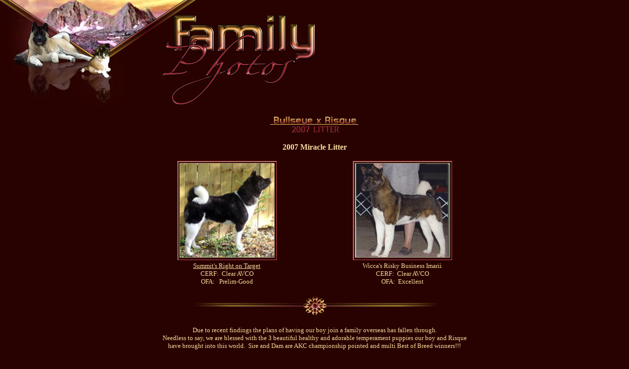

--- FILE ---
content_type: text/html
request_url: http://www.summitakitas.com/Litters/2007.htm
body_size: 2460
content:
<html>

<head>
<meta http-equiv="Content-Type" content="text/html; charset=windows-1252">
<title>2007 Litter</title>
<meta name="GENERATOR" content="Microsoft FrontPage 6.0">
<meta name="ProgId" content="FrontPage.Editor.Document">
</head>

<body link="#CA4956" vlink="#CA4956" alink="#CA4956" text="#FCDD9E" bgcolor="#280101" background="../Theme/Theme/Background.jpg" topmargin="0" leftmargin="0">

<p><img border="0" src="PuppyPageTitle.jpg" width="720" height="216"></p>
<p align="center">
<img border="0" src="2007/2007Litter.jpg" width="232" height="43"></p>
<p align="center">
<strong>2007 Miracle Litter</strong></p>
<div align="center">
  <table border="0" width="56%">
    <tr>
      <td align="center"><a href="../Theme/BullsEye/Bullseye19.jpg">
      <img border="1" src="2007/Bullseye19_small.jpg" xthumbnail-orig-image="../2006Theme/BullsEye/Bullseye19.jpg" width="200" height="200"></a></td>
      <td align="center"><a href="2007/Rique.jpg">
      <img border="1" src="2007/Rique_small.jpg" xthumbnail-orig-image="2007/Rique.jpg" width="200" height="200"></a></td>
    </tr>
    <tr>
      <td align="center"><font face="Verdana"><u><font size="2">Summit's Right 
      on Target<br>
      </font></u><font size="2">CERF:&nbsp; Clear AVCO<br>
      OFA:&nbsp;&nbsp; Prelim-Good</font></font></td>
      <td align="center"><font size="2" face="Verdana">Wicca's Risky Business 
      Imarii<br>
      CERF:&nbsp; Clear AVCO<br>
      OFA:&nbsp; Excellent</font></td>
    </tr>
  </table>
</div>
<p align="center">
&nbsp;<img src="1999/Divider.jpg" border="0" width="499" height="44"></p>
<p class="MsoNormal" align="center"><span style="font-family:Verdana">
<font size="2">Due to recent findings the plans of having&nbsp;our&nbsp;boy&nbsp;join a family 
overseas has fallen through.<br>
Needless to say, we are&nbsp;blessed with the 3 beautiful healthy and adorable 
temperament&nbsp;puppies our boy and Risque<br>
have brought into this world.&nbsp; Sire and Dam are AKC championship pointed and 
multi Best of Breed winners!!!</font></span></p>
<div align="center">
<table borderColor="#000000" cellSpacing="1" borderColorDark="#FCDD9E"
width="98%" borderColorLight="#000000" border="1" id="table28">
  <tbody>
    <tr>
      <td width="29%" bgColor="#CA4956"><b>
      <font face="Verdana" size="2" color="#000000">Parents</font></b></td>
      <td width="32%" bgColor="#CA4956"><b>
      <font face="Verdana" size="2" color="#000000">Grand
        Parents</font></b></td>
      <td width="35%" bgColor="#CA4956"><b>
      <font face="Verdana" size="2" color="#000000">Great-Grand
        Parents</font></b></td>
    </tr>
    <tr>
      <td width="29%" rowSpan="4">
      <p align="center"><font size="1" face="Verdana"><a href="../BullsEye.htm">
      Summit's Right On Target</a></font><br>
      <a href="../Theme/BullsEye/Bullseye19.jpg">
      <img border="1" src="2007/Bullseye19_small.jpg" xthumbnail-orig-image="../2006Theme/BullsEye/Bullseye19.jpg" width="86" height="88"></a></td>
      <td width="32%" rowSpan="2">
      <p align="left"><font size="1" face="Verdana">
      <a href="../attica.htm">Ch Hoka-Hey's Attica</a></font><br>
      <font size="2" face="Verdana" color="#FFFFCC">
      <a href="../Theme/Attica/Attica1.jpg">
      <img border="1" src="../Theme/Dozer/Attica1_small.jpg" width="92" height="90" xthumbnail-orig-image="../2006Theme/Attica/Attica1.jpg"></a></font></td>
      <td width="35%"><font size="1" face="Verdana">BISS BIS
        Ch Tuscanadeel's Texas Brew,
        AOM</font>
        </td>
    </tr>
    <tr>
      <td width="35%"><font size="1" face="Verdana">Ch Hoka-Hey's Trail of Tears ROM</font>
        </td>
    </tr>
    <tr>
      <td width="32%" rowSpan="2">
      <p align="left"><font size="1" face="Verdana">
      <a href="../hoochie.htm">Ch Royal's The Hoochie Mama</a></font><br>
      <a href="../Theme/Dozer/Hoochie1.jpg">
      <img src="../Theme/Dozer/Hoochie1_small.jpg" border="1" xthumbnail-orig-image="../2006Theme/Dozer/Hoochie1.jpg" width="91" height="88"></a></td>
      <td width="35%" height="19"><font face="Verdana" size="1">Ch Royal's
        Smooth Operator</font></td>
    </tr>
    <tr>
      <td width="35%"><font face="Verdana" size="1">Royal's For Your
        Eyes Only</font></td>
    </tr>
    <tr>
      <td width="29%" rowSpan="5">
      <p align="center"><font size="1" face="Verdana">Wicca's Risky 
      Business Imarii<br>
      </font><a href="2007/Rique.jpg">
      <img border="1" src="2007/Rique_small.jpg" xthumbnail-orig-image="2007/Rique.jpg" width="86" height="83"></a></td>
      <td width="32%" rowSpan="2"><font size="1" face="Verdana">Ch Stenjen's 
      Rest of The Story<br>
      <a href="2007/Rumor1.jpg">
      <img border="1" src="2007/Rumor1_small.jpg" xthumbnail-orig-image="2007/Rumor1.jpg" width="91" height="89"></a></font></td>
      <td width="35%"><font size="1" face="Verdana">Ch T'Stone's Hot Blooded 
      Chiheisen</font></td>
    </tr>
    <tr>
      <td width="35%"><font size="1" face="Verdana">Ch Countryside's Shades of 
      Pride</font></td>
    </tr>
    <tr>
      <td width="32%" rowSpan="3"><font size="1" face="Verdana">Prosho Holiday 
      Lites At Wicca<br>
      <a href="2007/Holly1.jpg">
      <img border="1" src="2007/Holly1_small.jpg" xthumbnail-orig-image="2007/Holly1.jpg" width="91" height="89"></a></font></td>
      <td width="35%"><font size="1" face="Verdana">Ch T'Stone's The Hustler 
      ROMP</font></td>
    </tr>
    <tr>
      <td width="35%"><font size="1" face="Verdana">Ch Regalia's Lotus Blossom</font></td>
    </tr>
  </tbody>
</table>
</div>
<table id="table29" cellSpacing="5" cellPadding="0" width="100%" border="0">
  <tr>
    <td width="100%">
    <p align="center">
    <img src="1999/Divider.jpg" border="0" width="499" height="44"></td>
  </tr>
  <tr>
    <td width="100%">
    <p align="center"><font face="Verdana" size="2">PUPS PICTURED AT 7 WEEKS<br>
    </font><font face="Verdana" color="#999999" size="1">- Click on 
    smaller image to enlarge -</font></td>
  </tr>
</table>
<table border="0" style="border-collapse: collapse" width="100%" id="AutoNumber1" cellspacing="4" cellpadding="2">
  <tr>
    <td width="25%" align="center"><a href="2007/PyramidGirl-7wks-img001.jpg">
    <img border="2" src="2007/PyramidGirl-7wks-img001_small.jpg" xthumbnail-orig-image="2007/PyramidGirl-7wks-img001.jpg" width="100" height="94"></a></td>
    <td width="25%" align="center"><a href="2007/PyramidGirl-7wks-img002.jpg">
    <img border="2" src="2007/PyramidGirl-7wks-img002_small.jpg" xthumbnail-orig-image="2007/PyramidGirl-7wks-img002.jpg" width="100" height="71"></a></td>
    <td width="25%" align="center"><a href="2007/PyramidGirl-7wks-img003.jpg">
    <img border="2" src="2007/PyramidGirl-7wks-img003_small.jpg" xthumbnail-orig-image="2007/PyramidGirl-7wks-img003.jpg" width="50" height="91"></a></td>
    <td width="25%" align="center">
    <a href="2007/Pyramid-IrishGirls-7wks-img004.jpg">
    <img border="2" src="2007/Pyramid-IrishGirls-7wks-img004_small.jpg" xthumbnail-orig-image="2007/Pyramid-IrishGirls-7wks-img004.jpg" width="84" height="91"></a></td>
  </tr>
  <tr>
    <td width="25%" align="center"><font face="Verdana" size="1">Pyramid Girl @ 
    7wks</font></td>
    <td width="25%" align="center"><font face="Verdana" size="1">Pyramid Girl @ 
    7wks</font></td>
    <td width="25%" align="center"><font face="Verdana" size="1">Pyramid Girl @ 
    7wks</font></td>
    <td width="25%" align="center"><font face="Verdana" size="1">Pyramid &amp; Irish 
    @ 7wks</font></td>
  </tr>
  <tr>
    <td width="25%" align="center">&nbsp;</td>
    <td width="25%" align="center">&nbsp;</td>
    <td width="25%" align="center">&nbsp;</td>
    <td width="25%" align="center">&nbsp;</td>
  </tr>
  <tr>
    <td width="25%" align="center"><a href="2007/IrishBoy-7wks-img005.jpg">
    <img border="2" src="2007/IrishBoy-7wks-img005_small.jpg" xthumbnail-orig-image="2007/IrishBoy-7wks-img005.jpg" width="100" height="89"></a></td>
    <td width="25%" align="center"><a href="2007/IrishBoy-7wks-img006.jpg">
    <img border="2" src="2007/IrishBoy-7wks-img006_small.jpg" xthumbnail-orig-image="2007/IrishBoy-7wks-img006.jpg" width="100" height="87"></a></td>
    <td width="25%" align="center"><a href="2007/Solid-Pyramid-7wks-img007.jpg">
    <img border="2" src="2007/Solid-Pyramid-7wks-img007_small.jpg" xthumbnail-orig-image="2007/Solid-Pyramid-7wks-img007.jpg" width="100" height="75"></a></td>
    <td width="25%" align="center"><a href="2007/Solid-Jim-7wks-img008.jpg">
    <img border="2" src="2007/Solid-Jim-7wks-img008_small.jpg" xthumbnail-orig-image="2007/Solid-Jim-7wks-img008.jpg" width="100" height="57"></a></td>
  </tr>
  <tr>
    <td width="25%" align="center"><font face="Verdana" size="1">Irish Boy @ 
    7wks</font></td>
    <td width="25%" align="center"><font face="Verdana" size="1">Irish Boy @ 
    7wks</font></td>
    <td width="25%" align="center"><font face="Verdana" size="1">Solid &amp; Pyramid 
    @ 7wks</font></td>
    <td width="25%" align="center"><font face="Verdana" size="1">Solid &amp; Jim @ 
    7wks</font></td>
  </tr>
</table>
<p align="center"><img src="1999/Divider.jpg" border="0" width="499" height="44"></p>
<p align="center"><font size="2" face="Verdana"><b>- <a href="../puppypage.htm">BACK
TO LITTER PAGE</a> -</b></font></p>
<p align="center"><img src="banner.jpg" border="0" width="467" height="60"></p>
<div align="center">
  <center>
  <table id="table31" cellSpacing="0" cellPadding="0" width="98%" border="0">
    <tr>
      <td width="23%"><font face="Verdana" size="1">Last Updated:
      <!--webbot bot="Timestamp" S-Type="EDITED" S-Format="%d-%b-%Y" startspan -->09-Dec-2015<!--webbot bot="Timestamp" i-checksum="15308" endspan --></font></td>
      <td align="middle" width="56%">
      <p align="center"><font face="Verdana" size="1">&nbsp;© Copyright 2001-2008, 
      Summit Akitas.<br>
      All Rights Reserved.&nbsp; Not Available for Reproduction.<br>
      Mrs. Cecilia (Ortiz) Carmean <font color="#ca4956">•</font> Illinois USA</font></td>
      <td width="21%">
      <p align="right"><font face="Verdana" size="1">
      <a target="_blank" href="http://www.studiosensation.com">
      StudioSensation.com</a></font></td>
    </tr>
  </table>
  </center>
</div>

<p>&nbsp;</p>

</body>

</html>